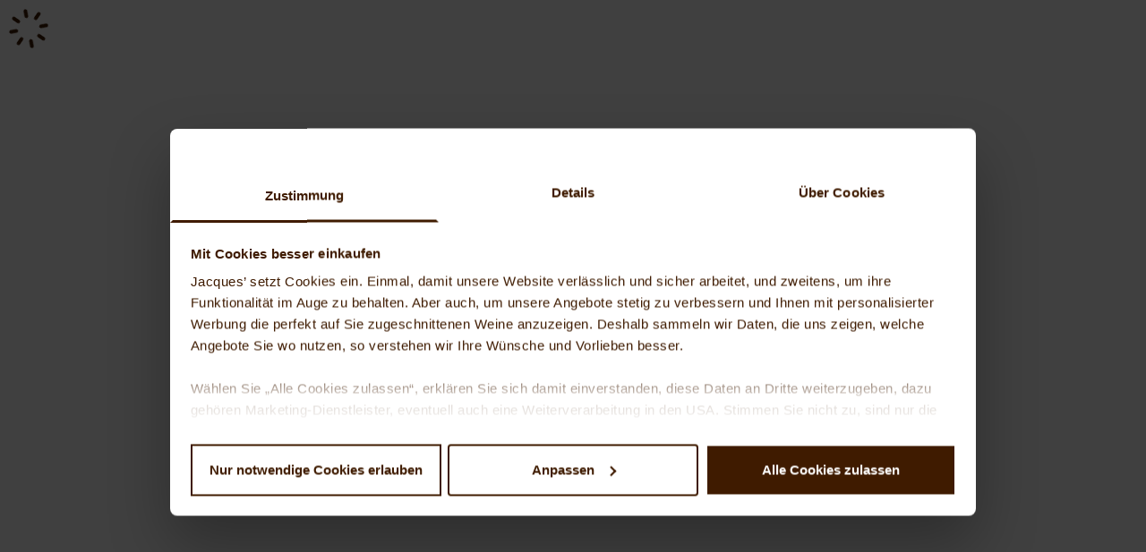

--- FILE ---
content_type: image/svg+xml
request_url: https://www.jacques.de/assets/img/icons/Icon-Depot-R.svg
body_size: 642
content:
<?xml version="1.0" encoding="UTF-8"?>
<svg width="13px" height="16px" viewBox="0 0 13 16" version="1.1" xmlns="http://www.w3.org/2000/svg" xmlns:xlink="http://www.w3.org/1999/xlink">
    <title>3B1FE811-EF7A-4667-8BCC-A13BD71AA88C</title>
    <g id="Navigation" stroke="none" stroke-width="1" fill="none" fill-rule="evenodd">
        <g id="JC_DM_L-00-00-00_Navigation-00-Home" transform="translate(-67.000000, -116.000000)" fill="#FFFFFF">
            <g id="Navigation" transform="translate(40.000000, 20.000000)">
                <g id="Icons/Icon-Depot" transform="translate(27.000000, 96.000000)">
                    <path d="M7.70614959,6.47745574 C7.70614959,7.23548852 7.08198975,7.84978361 6.3123791,7.84978361 C5.54223566,7.84978361 4.91807582,7.23548852 4.91807582,6.47745574 C4.91807582,5.71942295 5.54223566,5.10486557 6.3123791,5.10486557 C7.08198975,5.10486557 7.70614959,5.71942295 7.70614959,6.47745574" id="Fill-1"></path>
                    <path d="M6.31227254,1.83606557 C3.71307172,1.83606557 1.59844057,3.91816393 1.59844057,6.47737705 C1.59844057,7.0772459 1.93489549,8.51514754 4.1893832,11.4051148 C4.98882992,12.4299016 5.79307172,13.330623 6.31227254,13.8908852 C6.8338709,13.3277377 7.64290779,12.4209836 8.44421926,11.3933115 C10.6907152,8.51095082 11.0258381,7.07619672 11.0258381,6.47737705 C11.0258381,3.91816393 8.91147336,1.83606557 6.31227254,1.83606557 M6.31227254,15.8300328 C6.09676025,15.8300328 5.89057172,15.7442623 5.74005943,15.5923934 C5.15239549,14.999082 7.99180328e-05,9.70229508 7.99180328e-05,6.47737705 C7.99180328e-05,3.0504918 2.83184221,0.262295082 6.31227254,0.262295082 C9.79270287,0.262295082 12.6241988,3.0504918 12.6241988,6.47737705 C12.6241988,9.70229508 7.47214959,14.999082 6.88448566,15.5923934 C6.73397336,15.7442623 6.52778484,15.8300328 6.31227254,15.8300328" id="Fill-3"></path>
                </g>
            </g>
        </g>
    </g>
</svg>